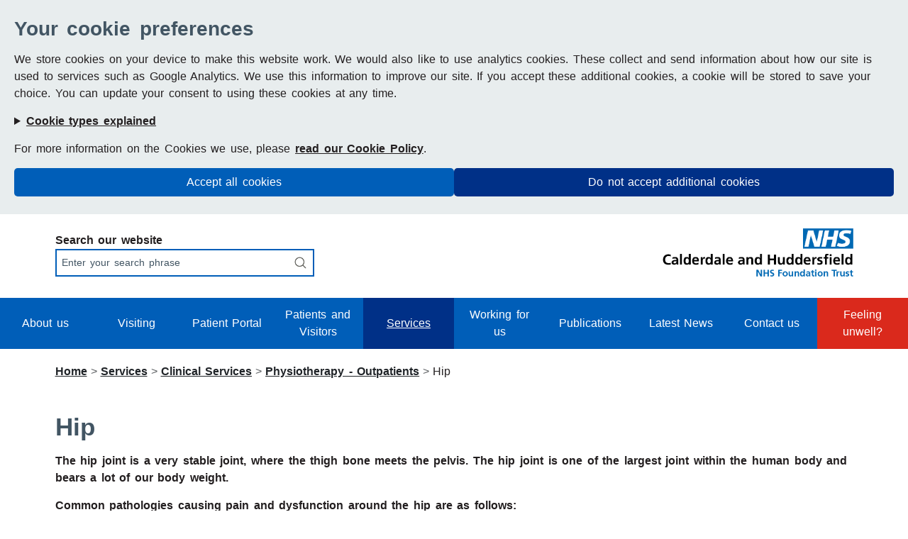

--- FILE ---
content_type: text/html; charset=utf-8
request_url: https://www.cht.nhs.uk/services/clinical-services/physiotherapy-outpatients/hip
body_size: 6937
content:
<!DOCTYPE html>
<html lang="en">
<head>

<meta charset="utf-8">
<!-- 
	Programmed by The Health Informatics Service Webteam

	This website is powered by TYPO3 - inspiring people to share!
	TYPO3 is a free open source Content Management Framework initially created by Kasper Skaarhoj and licensed under GNU/GPL.
	TYPO3 is copyright 1998-2026 of Kasper Skaarhoj. Extensions are copyright of their respective owners.
	Information and contribution at https://typo3.org/
-->



<title>Hip - CHFT</title>
<meta http-equiv="x-ua-compatible" content="IE=edge" />
<meta name="generator" content="TYPO3 CMS" />
<meta name="author" content="Calderdale and Huddersfield NHS Foundation Trust" />
<meta name="description" content="We employ around 6,000 staff who deliver compassionate care from our two main hospitals, Calderdale Royal Hospital and Huddersfield Royal Infirmary as well as in community sites, health centres and in patients’ homes." />
<meta name="keywords" content="Healthcare, NHS, Compassionate Care, Patient Care, Hospital, Community" />
<meta name="viewport" content="width=device-width, initial-scale=1.0" />
<meta http-equiv="content-security-policy" content="upgrade-insecure-requests" />
<meta property="og:url" content="https://cht.nhs.uk/home" />
<meta property="og:type" content="website" />
<meta property="og:title" content="Calderdale and Huddersfield NHS Foundation Trust" />
<meta property="og:description" content="We employ around 6,000 staff who deliver compassionate care from our two main hospitals, Calderdale Royal Hospital and Huddersfield Royal Infirmary as well as in community sites, health centres and in patients’ homes." />
<meta property="og:image" content="https://cht.nhs.uk/typo3conf/ext/chftwebsite_sitepackage/Resources/Public/Images/Logos/CHFT-OG-Image.jpg" />
<meta name="twitter:card" content="summary" />
<meta name="twitter:title" content="Calderdale and Huddersfield NHS Foundation Trust" />
<meta name="twitter:description" content="We employ around 6,000 staff who deliver compassionate care from our two main hospitals, Calderdale Royal Hospital and Huddersfield Royal Infirmary as well as in community sites, health centres and in patients’ homes." />
<meta name="twitter:image" content="https://cht.nhs.uk/typo3conf/ext/chftwebsite_sitepackage/Resources/Public/Images/Logos/CHFT-OG-Image.jpg" />
<meta name="language" content="en" />
<meta name="apple-mobile-web-app-capable" content="no" />
<meta name="twitter:domain" content="cht.nhs.uk" />
<meta name="twitter:url" content="https://cht.nhs.uk/home" />

<link rel="stylesheet" href="https://cdn.jsdelivr.net/npm/bootstrap@5.3.8/dist/css/bootstrap.min.css" media="all">

<link rel="stylesheet" href="/typo3conf/ext/cookies/Resources/Public/Css/main.css?1716554875" media="all">
<link rel="stylesheet" href="/typo3conf/ext/chftwebsite_sitepackage/Resources/Public/Css/base.css?1765988187" media="all">
<link rel="stylesheet" href="/typo3conf/ext/chftwebsite_sitepackage/Resources/Public/Css/extensions.css?1765988189" media="all">







        <link rel="icon" type="image/x-icon" href="/typo3conf/ext/chftwebsite_sitepackage/Resources/Public/Images/favicon.ico" />
<link rel="canonical" href="http://www.cht.nhs.uk/services/clinical-services/physiotherapy-outpatients/hip"/>

</head>
<body>
<a class="skip-link" href="#skippedTo-mainContent" title="Links to: Main content">Skip to main content</a>



    <section id="tx_cookies" aria-label="Cookie Information">
        
        <div id="tx_cookies_inner" class="collapse-by-show collapse-by-close collapse show">
            <button
                    id="tx_cookies_close"
                    type="button"
                    title="Close"
                    data-toggle="collapse"
                    data-bs-toggle="collapse"
                    data-target=".collapse-by-close"
                    data-bs-target=".collapse-by-close"
                    aria-expanded="false"
                    aria-controls="tx_cookies_inner">
                Close
            </button>

            <h2>Your cookie preferences</h2>
            <p id="tx_cookies_hint">
                We store cookies on your device to make this website work. We would also like to use analytics cookies. These collect and send information about how our site is used to services such as Google Analytics. We use this information to improve our site. If you accept these additional cookies, a cookie will be stored to save your choice. You can update your consent to using these cookies at any time.
            </p>

            
                <details id="tx_cookies_types">
                    <summary>Cookie types explained</summary>
                    <ul>
                        
                            <li>
                                <strong>Essential:</strong> Essential cookies enable basic functionality and are necessary for the website to work properly.
                            </li>
                        
                            <li>
                                <strong>Analytics:</strong> Analytic cookies collect information anonymously. This information helps us to understand how our visitors use our website.
                            </li>
                        
                    </ul>
                </details>
            

            
                <div id="tx_cookies_link">
                    <p>For more information on the Cookies we use, please <a href="/resources/cookie-policy">read our Cookie Policy</a>.</p>
                </div>
            

            <div class="cookie-controls">
                <form data-expire="365" method="post" id="tx_cookies_accept" action="/resources/cookie-policy/cookie-process?tx_cookies_pi1%5Baction%5D=submit&amp;cHash=2a07f26bb489ad589377fa040703361b">
<div>
<input type="hidden" name="tx_cookies_pi1[__referrer][@extension]" value="Cookies" />
<input type="hidden" name="tx_cookies_pi1[__referrer][@controller]" value="Main" />
<input type="hidden" name="tx_cookies_pi1[__referrer][@action]" value="cookie" />
<input type="hidden" name="tx_cookies_pi1[__referrer][arguments]" value="YTowOnt942d8f06681e1c518a9aeb80ac2ff1ab1911cafb7" />
<input type="hidden" name="tx_cookies_pi1[__referrer][@request]" value="{&quot;@extension&quot;:&quot;Cookies&quot;,&quot;@controller&quot;:&quot;Main&quot;,&quot;@action&quot;:&quot;cookie&quot;}fb7b07f76730630323ce991a3865680963e20a3d" />
<input type="hidden" name="tx_cookies_pi1[__trustedProperties]" value="{&quot;accept&quot;:1,&quot;submit&quot;:1}3a7ec0fcfbf3d471b304119e005e83c20bc8b706" />
</div>

                    <input type="hidden" name="tx_cookies_pi1[accept]" value="1" />
                    






                    <input class="btn-primary" type="submit" value="Accept all cookies" name="tx_cookies_pi1[submit]" />
                </form>
                
                    <form data-expire="365" method="post" id="tx_cookies_disable" action="/resources/cookie-policy/cookie-process?tx_cookies_pi1%5Baction%5D=submit&amp;cHash=2a07f26bb489ad589377fa040703361b">
<div>
<input type="hidden" name="tx_cookies_pi1[__referrer][@extension]" value="Cookies" />
<input type="hidden" name="tx_cookies_pi1[__referrer][@controller]" value="Main" />
<input type="hidden" name="tx_cookies_pi1[__referrer][@action]" value="cookie" />
<input type="hidden" name="tx_cookies_pi1[__referrer][arguments]" value="YTowOnt942d8f06681e1c518a9aeb80ac2ff1ab1911cafb7" />
<input type="hidden" name="tx_cookies_pi1[__referrer][@request]" value="{&quot;@extension&quot;:&quot;Cookies&quot;,&quot;@controller&quot;:&quot;Main&quot;,&quot;@action&quot;:&quot;cookie&quot;}fb7b07f76730630323ce991a3865680963e20a3d" />
<input type="hidden" name="tx_cookies_pi1[__trustedProperties]" value="{&quot;disable&quot;:1,&quot;submit&quot;:1}6f87512a6642d07c920e5f4c717ed5ed5949210e" />
</div>

                        






                        <input type="hidden" name="tx_cookies_pi1[disable]" value="1" />
                        <input class="btn-secondary" type="submit" value="Do not accept additional cookies" name="tx_cookies_pi1[submit]" />
                    </form>
                
            </div>
        </div>
        
    </section>



<header>

    <!-- Site Logo with Search -->
    <div class="siteLogoSearch">
    <div class="container">
        <div class="row">

            <!-- Site Search -->
            <div class="col-lg-4 col-md-5 col-sm-12 search">
                <div class="searchBox">
                    
    

            <div id="c25" class="frame frame-default frame-type-list frame-layout-0">
                
                
                    



                
                
                    



                
                

    
        <div class="tx-kesearch-pi1">
	

		<form method="get" id="form_kesearch_pi1" name="form_kesearch_pi1"  action="/search">
			
			

			<fieldset class="kesearch_searchbox">
				<legend class="visually-hidden">Search our website</legend>

				
				
				

				<div class="kesearchbox">
					<label for="ke_search_sword">Search our website</label>
					<input type="search" id="ke_search_sword" autocomplete="on" name="tx_kesearch_pi1[sword]" value="" placeholder="Enter your search phrase"  minlength="3" />
				</div>

				
					<input id="kesearchpagenumber" type="hidden" name="tx_kesearch_pi1[page]" value="1" />
				
				<input id="resetFilters" type="hidden" name="tx_kesearch_pi1[resetFilters]" value="0" />
				
				

				

				<span class="submitbutt"><input id='image' type='image' alt='Search the site' src='/typo3conf/ext/chftwebsite_sitepackage/Resources/Public/Images/Icons/search.png'></span>
			</fieldset>
		</form>

	
</div>

    


                
                    



                
                
                    



                
            </div>

        


                </div>
            </div>

            <!-- Site Logo -->
            <div class="offset-lg-5 col-lg-3 offset-md-3 col-md-4 offset-sm-6 col-sm-6 logo">
                <a href="/" title="Links to: Home page">
                    <img alt="Calderdale and Huddersfield NHS Foundation Trust Lozenge" src="/typo3conf/ext/chftwebsite_sitepackage/Resources/Public/Images/Logos/CHFT-Lozenge-Right.png" width="805" height="213" />
                </a>
            </div>

        </div>
    </div>
</div>

    <!-- Navigation -->
    <nav>
    <div class="container-fluid">
        <div class="row">
            <!-- Navigation Links -->
            <div class="col-12 navbar navbar-expand-lg navbar-light">
                <button class="navbar-toggler collapsed" type="button" data-bs-toggle="collapse" data-bs-target="#navbarNav" aria-controls="navbarNav" aria-expanded="false">Menu
                    <span class="open-icon">☰</span>
                    <span class="close-icon">✕</span>
                </button>

                <div class="collapse navbar-collapse" id="navbarNav">
                    <ul class="nav navbar-nav">
                        <!-- Menu with no dropdowns -->
                        
                            <li class="nav-item ">
                                <a class="nav-link" href="/about-us">
                                    About us
                                </a>
                            </li>
                        
                            <li class="nav-item ">
                                <a class="nav-link" href="https://www.cht.nhs.uk/patients-visitors/visiting-staying-in-touch-dropping-off-personal-items">
                                    Visiting
                                </a>
                            </li>
                        
                            <li class="nav-item ">
                                <a class="nav-link" href="https://www.cht.nhs.uk/patients-visitors/patient-portal">
                                    Patient Portal
                                </a>
                            </li>
                        
                            <li class="nav-item ">
                                <a class="nav-link" href="/patients-visitors">
                                    Patients and Visitors
                                </a>
                            </li>
                        
                            <li class="nav-item active">
                                <a class="nav-link" href="/services">
                                    Services
                                </a>
                            </li>
                        
                            <li class="nav-item ">
                                <a class="nav-link" href="/working-for-us">
                                    Working for us
                                </a>
                            </li>
                        
                            <li class="nav-item ">
                                <a class="nav-link" href="/publications">
                                    Publications
                                </a>
                            </li>
                        
                            <li class="nav-item ">
                                <a class="nav-link" href="/news-archive">
                                    Latest News
                                </a>
                            </li>
                        
                            <li class="nav-item ">
                                <a class="nav-link" href="/contact-us">
                                    Contact us
                                </a>
                            </li>
                        
                            <li class="nav-item ">
                                <a class="nav-link" href="/services/do-you-really-need-ae">
                                    Feeling unwell?
                                </a>
                            </li>
                        
                    </ul>
                </div>
            </div>

        </div>
    </div>
</nav>








    <!-- Banner / Breadcrumb -->
    
        <div class="container">
    <div class="row">
        <div class="col-12">

            <nav aria-label="Breadcrumbs">
                <ol class="breadcrumb">
                    
                        
                                <li class="breadcrumb-item">
                                    <a href="/home" title="Links to: Home">
                                    Home
                                    </a>
                                </li>
                            
                        </li>
                    
                        
                                <li class="breadcrumb-item">
                                    <a href="/services" title="Links to: Services">
                                    Services
                                    </a>
                                </li>
                            
                        </li>
                    
                        
                                <li class="breadcrumb-item">
                                    <a href="/services/clinical-services" title="Links to: Clinical Services">
                                    Clinical Services
                                    </a>
                                </li>
                            
                        </li>
                    
                        
                                <li class="breadcrumb-item">
                                    <a href="/services/clinical-services/physiotherapy-outpatients" title="Links to: Physiotherapy - Outpatients">
                                    Physiotherapy - Outpatients
                                    </a>
                                </li>
                            
                        </li>
                    
                        
                                <li class="breadcrumb-item">
                                    Hip
                                </li>
                            
                        </li>
                    
                </ol>
            </nav>

        </div>
    </div>
</div>

    

</header>



    <!-- Page content -->
    <main id="skippedTo-mainContent">
        <div class="container">
            <div class="row">
                <div class="col-12">

                    <h1>Hip</h1>
                    
    

            <div id="c9909" class="frame frame-default frame-type-text frame-layout-0">
                
                
                    



                
                
                    

    



                
                

    <p><strong>The hip joint is a very stable joint, where the thigh bone meets the pelvis. The hip joint is one of the largest joint within the human body and bears a lot of our body weight. </strong></p>
<p><strong>Common pathologies causing pain and dysfunction around the hip are as follows:</strong></p>
<p><strong>Hip Osteoarthritis:-</strong> Osteoarthritis is a natural aging process (like grey hair or wrinkles). The hip is the second most common joint to be affected by arthritis. It commonly causes pain in the groin, thigh and outer hip.</p>
<p><strong>Lateral hip pain:- </strong>Pain on the outer aspect of the hip is a common problem in any age group. It is usually caused by a combination of degeneration and weakness of the tendons and muscles that attach on to the outer hip.&nbsp;</p>
<p><strong>Tendinopathy</strong>:-Tendons attach muscles to bones. Tendons around the hip that sometimes become irritated are the proximal hamstring tendons (the muscles at the back of the thigh attaching into the sitting bone) or the adductor tendons (the muscles on the inner thigh attaching to the pubic bone at the front of the pelvis)</p>
<p><strong>Young</strong><strong> Hip</strong> is often caused by bony abnormalities that occur at birth or during early infant development. This can be known as hip dysplasia. Pain associated with hip impingement and labral pathology can also become a problem for young people with or without hip dysplasia.</p>
<p>Often hip pain responds well to simple advice and self- management. Follow the links below for further information on how to manage these common problems</p>


                
                    



                
                
                    



                
            </div>

        



  <div class="gridLayout">
    <!-- Header -->
    

    <!-- Columns -->
    <div class="row">
      <div class="col-lg-3 col-md-6 col-sm-12">
        
          <div class="blueButton">
    

            <div id="c9911" class="frame frame-custom-1 frame-type-header frame-layout-0">
                
                
                    



                
                
                    

    
        <div data-label="header">
            

    
            
                

    
            <h2 class="">
                <a href="/services/clinical-services/physiotherapy-outpatients/hip/hip-oa">Hip OA</a>
            </h2>
        



            
        



            



            



        </div>
    



                
                
                
                    



                
                
                    



                
            </div>

        

</div>
        
      </div>

      <div class="col-lg-3 col-md-6 col-sm-12">
        
          <div class="blueButton">
    

            <div id="c9912" class="frame frame-custom-1 frame-type-header frame-layout-0">
                
                
                    



                
                
                    

    
        <div data-label="header">
            

    
            
                

    
            <h2 class="">
                <a href="/services/clinical-services/physiotherapy-outpatients/hip/lateral-hip-pain">Lateral hip pain</a>
            </h2>
        



            
        



            



            



        </div>
    



                
                
                
                    



                
                
                    



                
            </div>

        

</div>
        
      </div>

      <div class="col-lg-3 col-md-6 col-sm-12">
        
          <div class="blueButton">
    

            <div id="c9913" class="frame frame-custom-1 frame-type-header frame-layout-0">
                
                
                    



                
                
                    

    
        <div data-label="header">
            

    
            
                

    
            <h2 class="">
                <a href="/services/clinical-services/physiotherapy-outpatients/hip/adductor-tendinopathy">Adductor Tendinopathy</a>
            </h2>
        



            
        



            



            



        </div>
    



                
                
                
                    



                
                
                    



                
            </div>

        

</div>
        
      </div>

      <div class="col-lg-3 col-md-6 col-sm-12">
        
          <div class="blueButton">
    

            <div id="c9914" class="frame frame-custom-1 frame-type-header frame-layout-0">
                
                
                    



                
                
                    

    
        <div data-label="header">
            

    
            
                

    
            <h2 class="">
                <a href="/services/clinical-services/physiotherapy-outpatients/hip/proximal-hamstring-tendinopathy">Hamstring Tendinopathy</a>
            </h2>
        



            
        



            



            



        </div>
    



                
                
                
                    



                
                
                    



                
            </div>

        

</div>
        
      </div>
    </div>
  </div>

  <div class="gridLayout">
    <!-- Header -->
    

    <!-- Columns -->
    <div class="row">
      <div class="col-lg-6 col-md-12">
        
          <div class="blueButton">
    

            <div id="c9915" class="frame frame-custom-1 frame-type-header frame-layout-0">
                
                
                    



                
                
                    

    
        <div data-label="header">
            

    
            
                

    
            <h2 class="">
                <a href="/services/clinical-services/physiotherapy-outpatients/hip/young-hip">Young Hip</a>
            </h2>
        



            
        



            



            



        </div>
    



                
                
                
                    



                
                
                    



                
            </div>

        

</div>
        
      </div>

      <div class="col-lg-6 col-md-12">
        
          <div class="blueButton">
    

            <div id="c9941" class="frame frame-custom-1 frame-type-header frame-layout-0">
                
                
                    



                
                
                    

    
        <div data-label="header">
            

    
            
                

    
            <h2 class="">
                <a href="/services/clinical-services/physiotherapy-outpatients/hip/hip-dysplasia">Hip Dysplasia</a>
            </h2>
        



            
        



            



            



        </div>
    



                
                
                
                    



                
                
                    



                
            </div>

        

</div>
        
      </div>
    </div>
  </div><div class="blueButton">
    

            <div id="c10697" class="frame frame-custom-1 frame-type-header frame-layout-0">
                
                
                    



                
                
                    

    
        <div data-label="header">
            

    
            
                

    
            <h2 class="">
                <a href="/services/clinical-services/physiotherapy-outpatients/healthy-lifestyle">Healthy Lifestyle</a>
            </h2>
        



            
        



            



            



        </div>
    



                
                
                
                    



                
                
                    



                
            </div>

        

</div>

                </div>
            </div>
        </div>
    </main>



<footer>

    <!-- Quicklinks and Accreditations -->
    <section id="quickLinks-Accreds">
    <div class="container">
        <div class="row">

            <!-- Quicklinks -->
            <div class="col-12">
                <div class="quicklinks">

    <a href="/services/non-clinical-services/appointments-health-records" title="Links to: Appointments and Health Records">
        <img alt="Heart with a heart beat line through it" src="/typo3conf/ext/chftwebsite_sitepackage/Resources/Public/Images/Icons/Quicklinks/records.png" width="56" height="47" />
        <p>Access your health records</p>
    </a>

    <a href="/patients-visitors/outpatient-appointments/outpatient-appointment-form" title="Links to: Outpatient Appointment Form">
        <img alt="Calender with a tick inside" src="/typo3conf/ext/chftwebsite_sitepackage/Resources/Public/Images/Icons/Quicklinks/outpaitents.png" width="56" height="47" />
        <p>Cancel/rebook your outpaitent appointment</p>
    </a>

    <a href="/contact-us/feedback" title="Links to: Feedback Form">
        <img alt="Speech bubbles" src="/typo3conf/ext/chftwebsite_sitepackage/Resources/Public/Images/Icons/Quicklinks/views.png" width="56" height="47" />
        <p>Give us your view</p>
    </a>

    <a href="https://www.chftcharity.co.uk/" target="_blank" rel="noreferrer" title="Links to: Calderdale and Huddersfield NHS Charity">
        <img alt="Hands linked together" src="/typo3conf/ext/chftwebsite_sitepackage/Resources/Public/Images/Icons/Quicklinks/donation.png" width="56" height="47" />
        <p>Make a donation</p>
    </a>

    <a href="https://my.esr.nhs.uk/dashboard/web/esrweb" target="_blank" rel="noreferrer" title="Links to: Electronic Staff Record">
        <img alt="Outline of people, 1 in front and 2 behind" src="/typo3conf/ext/chftwebsite_sitepackage/Resources/Public/Images/Icons/Quicklinks/esr.png" width="56" height="47" />
        <p>My ESR</p>
    </a>

    <a href="https://ip.e-paycapita.com/AIP/itemSelectionPage.do?link=showItemSelectionPage&siteId=396&languageCode=EN&source=AIP" target="_blank" rel="noreferrer" title="Links to: CHFT's Online Payments">
        <img alt="2 cards" src="/typo3conf/ext/chftwebsite_sitepackage/Resources/Public/Images/Icons/Quicklinks/payments.png" width="56" height="47" />
        <p>Online payments</p>
    </a>

    <a href="/about-us/cqc" title="Links to: CHFT's CQC Rating">
        <img alt="Tick" src="/typo3conf/ext/chftwebsite_sitepackage/Resources/Public/Images/Icons/Quicklinks/cqc.png" width="56" height="47" />
        <p>Our CQC rating</p>
    </a>


</div>
            </div>

        </div>

        <div class="row">
            <!-- Accreditations -->
            <div class="col-lg-8 col-md-12">
                <div class="accreditations">

    <div class="row">

        <div class="col-2">
            <img alt="Armed Forces Covenant Logo: Employer Recognition Scheme - Silver Award" src="/typo3conf/ext/chftwebsite_sitepackage/Resources/Public/Images/Accreditations/ArmedForces-SilverLogo.png" width="614" height="1181" />
        </div>

        <div class="col-10">
            <img alt="Rated as Good by Care Quality Commission" src="/typo3conf/ext/chftwebsite_sitepackage/Resources/Public/Images/Accreditations/CHFT_CQC_rated_good.png" width="1458" height="1042" />
            <img alt="We're an inclusive Trust" src="/typo3conf/ext/chftwebsite_sitepackage/Resources/Public/Images/Accreditations/CHFT_LGBTQ.png" width="354" height="241" />
            <img alt="Veteran Aware Logo" src="/typo3conf/ext/chftwebsite_sitepackage/Resources/Public/Images/Accreditations/NHS_VA.png" width="455" height="163" />
            <img alt="Disability Confident Employer Logo" src="/typo3conf/ext/chftwebsite_sitepackage/Resources/Public/Images/Accreditations/Disability-Confident.png" width="210" height="92" />

            <img alt="Independently accredited menopause friendly employer" src="/typo3conf/ext/chftwebsite_sitepackage/Resources/Public/Images/Accreditations/Accredited-MF.png" width="800" height="200" />
        </div>

    </div>

</div>
            </div>

            <!-- Compassionate Care Logo -->
            <div class="offset-lg-1 col-lg-3 offset-md-6 col-md-6 align-right">
                <div class="compcare-logo">
                    <img alt="Compassionate Care" src="/typo3conf/ext/chftwebsite_sitepackage/Resources/Public/Images/Accreditations/Compassionate-Care.png" width="300" height="92" />
                </div>
            </div>
        </div>
    </div>
</section>

    <!-- Contact Details -->
    <section id="contactDetails">
    <div class="container">
        <div class="row">

            <div class="col-lg-3 col-md-4 col-sm-12">
                <p><strong>Huddersfield Royal Infirmary</strong></p>
                <p>
                    Trust Headquarters <br/>
                    Acre Street <br/>
                    Lindley <br/>
                    Huddersfield <br/>
                    West Yorkshire <br/>
                    HD3 3EA
                </p>
                <p>Main Switchboard: <a href="tel:01484342000">01484 342000</a></p>
            </div>

            <div class="col-lg-3 col-md-4 col-sm-12">
                <p><strong>Calderdale Royal Hospital</strong></p>
                <p>
                    Salterhebble <br/>
                    Halifax <br/>
                    HX3 0PW <br/>
                </p>
                <p>Main switchboard: <a href="tel:01422357171">01422 357171</a></p>
            </div>

            <div class="col-lg-3 col-md-4 col-sm-12">
                <p><strong>Acre Mills</strong></p>
                <p>
                    Acre Street <br/>
                    Lindley <br/>
                    Huddersfield <br/>
                    HD3 3EA
                </p>
                <p>
                    Outpatient Appointment Queries: <a href="tel:01484355370">01484 355370</a> <br/>
                    HRI Switchboard: <a href="tel:01484342000">01484 342000</a>
                </p>
            </div>

            <div class="col-md-3 col-sm-12 align-right">
                <p><strong>Connect with us</strong></p>
                <div class="social-icons">
                    <a href="https://www.facebook.com/pg/chftnhs/posts/" target="_blank" rel="noreferrer" title="Links to: CHFT's Facebook Page"> <img alt="Facebook Logo" src="/typo3conf/ext/chftwebsite_sitepackage/Resources/Public/Images/Icons/facebook.png" width="42" height="39" /></a>

                    <a href="https://www.instagram.com/chftnhs/?hl=en" target="_blank" rel="noreferrer" title="Links to: CHFT's Instagram Profile"> <img alt="Instagram Logo" src="/typo3conf/ext/chftwebsite_sitepackage/Resources/Public/Images/Icons/instagram.png" width="42" height="39" /></a>
                </div>
            </div>

        </div>
    </div>
</section>

    <!-- Policies and Copyright -->
    <section id="copyrightInfo">
    <div class="container">
        <div class="row">

            <div class="col-lg-6 col-md-12">
                <p>Created by <a href="https://www.this.nhs.uk/" target="_blank" rel="noreferrer" title="Links to: The Health Informatics Service website">The Health Informatics Service: Web Development team</a></p>
                <p>Managed by <a href="/contact-us/feedback/" rel="noreferrer" title="Links to: CHFT's Feedback Form">CHFT Communications Team</a></p>
            </div>

            <div class="col-lg-6 col-md-12 align-right">
                <div class="site-polices">
                    <a href="/patients-visitors/privacy-notice" title="Links to: Privacy Notice">Privacy Notice</a>
                    <a href="/cookie-policy" title="Links to: Cookie Policy">Cookie Policy</a>
                    <a href="/accessibility" title="Links to: Accessibility">Accessibility</a>
                    <a href="/disclaimer" title="Links to: Disclaimer">Disclaimer</a>
                    <a href="/sitemap" title="Links to: Sitemap">Sitemap</a>
                </div>

                <div class="copyright">
                    <p>&copy; Copyright CHFT, 2026</p>
                </div>
            </div>

        </div>
    </div>
</section>

</footer><script id="powermail_conditions_container" data-condition-uri="http://www.cht.nhs.uk/services/clinical-services/physiotherapy-outpatients/hip?type=3132"></script>




<script src="https://code.jquery.com/jquery-3.7.1.min.js" integrity="sha256-/JqT3SQfawRcv/BIHPThkBvs0OEvtFFmqPF/lYI/Cxo=" crossorigin="anonymous"></script>
<script src="/typo3conf/ext/cookies/Resources/Public/Js/main.js?1716554875"></script>
<script src="/typo3conf/ext/powermail/Resources/Public/JavaScript/Powermail/Form.min.js?1729254652" defer="defer"></script>
<script src="/typo3conf/ext/powermail_cond/Resources/Public/JavaScript/PowermailCondition.min.js?1679584121" defer="defer"></script>
<script src="https://cdn.jsdelivr.net/npm/bootstrap@5.3.8/dist/js/bootstrap.bundle.min.js" integrity="sha384-FKyoEForCGlyvwx9Hj09JcYn3nv7wiPVlz7YYwJrWVcXK/BmnVDxM+D2scQbITxI" crossorigin="anonymous"></script>
<script src="https://cdnjs.cloudflare.com/ajax/libs/maphilight/1.4.0/jquery.maphilight.min.js"></script>
<script src="https://cdnjs.cloudflare.com/ajax/libs/image-map-resizer/1.0.10/js/imageMapResizer.min.js"></script>
<script src="/typo3conf/ext/chftwebsite_sitepackage/Resources/Public/JavaScript/base.js?1765988187" type="text/javascript"></script>
<script src="/typo3conf/ext/chftwebsite_sitepackage/Resources/Public/JavaScript/extensions.js?1765988187" type="text/javascript"></script>




</body>
</html>

--- FILE ---
content_type: text/css; charset=utf-8
request_url: https://www.cht.nhs.uk/typo3conf/ext/chftwebsite_sitepackage/Resources/Public/Css/base.css?1765988187
body_size: 5561
content:
/*-----------------------------------------*/
/*--- 1. Reset                      -------*/
/*--- 2. Structure                  -------*/
/*--- 3. Global Styles              -------*/
/*--- 4. Header                     -------*/
/*--- 5. Navigation                 -------*/
/*--- 6. Home Page Banner           -------*/
/*--- 7. Breadcrumb                 -------*/
/*--- 8. Content                    -------*/
/*--- 9. Footer                     -------*/
/*-----------------------------------------*/

/*--- 1. Reset                      -------*/
html, body, div, span, applet, object, iframe,
h1, h2, h3, h4, h5, h6, p, blockquote, pre,
a, abbr, acronym, address, big, cite, code,
del, dfn, em, img, ins, kbd, q, s, samp,
small, strike, strong, sub, sup, tt, var,
b, u, i, center,
dl, dt, dd, ol, ul, li,
fieldset, form, label, legend,
table, caption, tbody, tfoot, thead, tr, th, td,
article, aside, canvas, details, embed,
figure, figcaption, footer, header, hgroup,
menu, nav, output, ruby, section, summary,
time, mark, audio, video {
    margin: 0;
    padding: 0;
    border: 0;
    font-size: 100%;
    vertical-align: baseline;
    outline:0;
    background:transparent;
}
/* HTML5 display-role reset for older browsers */
article, aside, details, figcaption, figure,
footer, header, hgroup, menu, nav, section {
    display: block;
}
body {
    line-height: 1.5;
}
ol, ul {
    list-style: none;
}
blockquote, q {
    quotes: none;
}
blockquote:before, blockquote:after,
q:before, q:after {
    content: '';
    content: none;
}
table {
    border-collapse: collapse;
    border-spacing: 0;
}
a {
    margin:0;
    padding:0;
    font-size:100%;
    vertical-align:baseline;
    background:transparent;
}
/* change colours to suit your needs */
ins {
    background-color:#FFB81C;
    color:#231f20;
    text-decoration:none;
}
/* change colours to suit your needs */
mark {
    background-color:#FFB81C;
    color:#231f20;
    font-style:italic;
    font-weight:bold;
}
del {
    text-decoration: line-through;
}
abbr[title], dfn[title] {
    border-bottom:1px dotted;
    cursor:help;
}
/* change border colour to suit your needs */
hr {
    display:block;
    height:1px;
    border:0;
    border-top:1px solid #425563;
    margin:1em 0;
    padding:0;
}
input, select {
    vertical-align: middle;
}
input, select, textarea {
    width: 100%;
}
input[type=checkbox], input[type=radio] {
    width: auto;
}

/*------------------- 2. Structure --------------------------------------------*/
@import url("https://assets.nhs.uk/fonts/nhsuk-fonts-1.3.0.css");

html {
    position: relative;
    min-height: 100%;
    font-size: 62.5%;
    scroll-behavior: smooth;
    overflow-x: hidden;
}
body {
    font-family: "Frutiger W01", Arial, sans-serif !important;
    background-color: #fff;
    color: #231f20;
    font-size: 1.6rem;
    letter-spacing: 0rem;
    line-height: calc(1.6rem * 1.5);
    word-spacing: calc(1.6rem * 0.16);
    -webkit-font-smoothing: antialiased;
    overflow-x: hidden;
}
[class*="col-"] {
    display: inline-block;
    vertical-align: middle;
}
main {
    margin: 20px auto;
}
.alert-primary {
    background-color: #005EB8;
    color: #fff!important;
    border: 0;
    padding: 10px;
}
.alert-primary form label {
    margin-bottom: 0;
}
details {
    margin-bottom: 1.5rem;
}
details summary {
    color: #231f20;
    font-size: 1.6rem;
    line-height: calc(1.6rem * 1.5);
    word-spacing: calc(1.6rem * 0.16);
    font-weight: bold;
    text-decoration: underline;
}
details summary:hover {
    text-decoration: none;
}
details summary:focus {
    background: #FFB81C!important;
    color: #231F20!important;
    box-shadow: none!important;
    text-decoration: none;
}
/*------------------- 3. Global Styles-----------------------------------------*/
.skip-link {
    left: -9999px;
    padding: 8px;
    position: absolute;
}
.skip-link:active,
.skip-link:focus {
    left: 16px;
    top: 16px;
    z-index: 9999;
    background-color:#fff;
    border-radius: 5px;
}
strong, b {
    font-weight: bold;
}

/* Typography */
h1, h2, h3, h4, h5, h6 {
    color: #425563;
}
h1 {
    font-size: 3.5rem;
    line-height: calc(3.5rem * 1.5);
    word-spacing: calc(3.5rem * 0.16);
    font-weight: bold;
    margin-bottom: 10px;
}
h2 {
    font-size: 2.8rem;
    line-height: calc(2.8rem * 1.5);
    word-spacing: calc(2.8rem * 0.16);
    font-weight: bold;
    margin: 10px 0px 0px 0px;
}
h3{
    font-size: 2.4rem;
    line-height: calc(2.4rem * 1.5);
    word-spacing: calc(2.4rem * 0.16);
    font-weight: bold;
    margin: 10px 0px 0px 0px;
}
h4{
    font-size: 2.2rem;
    line-height: calc(2.2rem * 1.5);
    word-spacing: calc(2.2rem * 0.16);
    margin: 10px 0px 0px 0px;
}
h5{
    font-size: 2rem;
    line-height: calc(2rem * 1.5);
    word-spacing: calc(2rem * 0.16);
    margin: 10px 0px 0px 0px;
}
h6{
    font-size: 1.8rem;
    line-height: calc(1.8rem * 1.5);
    word-spacing: calc(1.8rem * 0.16);
    margin: 10px 0px 0px 0px;
}
p, ul, ol {
    margin-bottom: 1.5rem;
}

/*  Links */
a {
    text-decoration: underline;
    color: inherit;
    font-weight: bold;
    font-size: 1.6rem;
    line-height: calc(1.6rem * 1.5);
    word-spacing: calc(1.6rem * 0.16);
}
a:hover {
    text-decoration: none;
    color: inherit;
}
a:focus {
    background: #FFB81C !important;
    color: #231f20 !important
}
a:has(img) {
    display: inline-flex;
}
a:has(img):focus {
    background: transparent !important;
}
a:hover img, a:focus img {
    outline: 3px solid #ffb81C;
}
main a {
    color: #425563;
    text-decoration: underline;
}
main a:hover {
    text-decoration: none;
}

/* Grid Layouts */
.gridLayout [class*="col-"]:empty {
    display: none !important;
}

/* Blockquotes */
blockquote {
    padding: 10px 20px;
    margin: 0 0 20px;
    border-left: 5px solid #0d2240;
}
blockquote p {
    font-size: 1.6rem;
    line-height: calc(1.6rem * 1.5);
    word-spacing: calc(1.6rem * 0.16);
    font-weight: 300;
    line-height: 1.25;
    margin-bottom: 0;
}

/*  Lists  */
ul, ol{
    margin-left: 30px;
}
ul{
    list-style: circle;
    list-style-position: outside;
}
ol{
    list-style: decimal;
    list-style-position: inside;
}

/*  Tables  */
table {
    display: table;
    width: 100%;
    border-spacing: 0;
    vertical-align: top;
    overflow-x: auto;
    overflow-y: auto;
    -webkit-overflow-scrolling: touch;
    margin-bottom: 1.5rem;
}
table thead {
    vertical-align: bottom;
    border-top: 1px solid #E8EDEE;
    border-bottom: 2px solid #E8EDEE;
}
table thead th {
    font-weight: bold;
    border-top: 0px;
}
table td, table th {
    padding: 0.75rem;
    border: 1px solid #E8EDEE;
}
.table caption {
    font-size: 16px;
    line-height: calc(1.6rem * 1.5);
    word-spacing: calc(1.6rem * 0.16);
    color: #425563;
}
/* - Table Media Queries - */
@media screen and (max-width: 576px) {
    table {
        display: block;
    }
}

/* Alignment */
.align-center, .alignCenter, .ce-headline-center {
    text-align:center;
}
.align-left, .alignLeft, .ce-headline-left {
    text-align:left;
}
.align-right, .alignRight, .ce-headline-right {
    text-align:right;
}

/* Buttons */
button, .blueButton a {
    position: relative;
    display: inline-block;
    width: 100%;
    cursor: pointer;
    padding: 12px;
    border: 0px;
    border-radius: 5px;
    text-align: center;
    text-decoration: none;
    background-color: #005EB8;
    color: #fff;
    font-size: 1.6rem;
    line-height: calc(1.6rem * 1.5);
    word-spacing: calc(1.6rem * 0.16);
    font-weight: normal;
    margin-bottom: 1.5rem;
}
button:hover,
.blueButton a:hover {
    background-color: #003087;
    box-shadow: none;
    text-decoration: underline;
}
button:focus,
.blueButton a:focus {
    background-color: #ffb81C;
    color: #231f20;
    box-shadow: none!important;
    outline: none;
}

/* Forms */
form {
    font-size: 1.6rem;
    line-height: calc(1.6rem * 1.5);
    word-spacing: calc(1.6rem * 0.16);
}
form label {
    width: 100%;
    margin-bottom: 10px;
    cursor: text;
    font-weight: bold;
}
form select, form input, form textarea {
    width: 100%;
    margin-bottom: 5px;
    padding: 5px;
    background-color: #fff;
    border: 1px solid #425563;
}
form input::placeholder {
    color: #425563;
}
form [type=submit] {
    display: inline-block;
    width: 100%;
    background-color: #005EB8;
    color: #fff;
    border: none;
    padding: 12px;
}
form [type=submit]:hover {
    background-color: #003087;
    text-decoration: underline;
}
form [type=submit]:focus {
    background-color: #ffb81C;
    color: #231f20;
    box-shadow: none!important;
    outline: none;
}
form [type=search]::-webkit-search-decoration,
form [type=search]::-webkit-search-cancel-button,
form [type=search]::-webkit-search-results-button,
form [type=search]::-webkit-search-results-decoration {
    appearance: none;
}
form input:focus, form textarea:focus {
    box-shadow: 0 0 0 3px #ffb81C;
    outline: none;
}

/* Media */
/* - Images - */
img {
    max-width: 100%;
    height: auto;
}
figcaption {
    color: #425563;
    font-size: 1.4rem;
    line-height: calc(1.4rem * 1.5);
    word-spacing: calc(1.4rem * 0.16);
    margin-bottom: 1.5rem;
}

/* - TYPO3 Text Media and Text Picture Override - */
.ce-textpic, .ce-image {
    display: flex;
    flex-wrap: wrap;
}
.ce-textpic .ce-bodytext {
    width: 100%;
}
.ce-textpic .ce-gallery, .ce-image .ce-gallery {
    order: 1;
    width: 100%;
    margin-bottom: 1.5rem;
}
.ce-textpic .ce-gallery figure, .ce-image .ce-gallery figure {
    display: flex;
    flex-direction: column;
    margin: 0;
}
.ce-textpic.ce-left .ce-gallery figure, .ce-image.ce-left .ce-gallery figure{
    align-items: flex-start;
}
.ce-textpic.ce-right .ce-gallery figure, .ce-image.ce-right .ce-gallery figure {
    align-items: flex-end;
}
.ce-textpic.ce-right .ce-gallery figure, .ce-image.ce-right .ce-gallery figure figcaption {
    text-align: right;
}
.ce-textpic.ce-center .ce-gallery figure, .ce-image.ce-center .ce-gallery figure {
    align-items: center;
}
.ce-textpic.ce-center .ce-gallery figure, .ce-image.ce-center .ce-gallery figure figcaption {
    text-align: center;
}
.ce-above .ce-gallery {
    order: 0;
}
.ce-textpic .ce-gallery[data-ce-columns]:not([data-ce-columns="1"]) .ce-column,
.ce-image .ce-gallery[data-ce-columns]:not([data-ce-columns="1"]) .ce-column {
    display: inline-block;
}

/* - TYPO3 Text Media and Text Picture Override Media Queries - */
@media (min-width: 768px) {
    .frame-type-textpic:has(.ce-right) > .ce-textpic, .frame-type-textpic:has(.ce-left) > .ce-textpic,
    .frame-type-textmedia:has(.ce-right) > .ce-textpic, .frame-type-textmedia:has(.ce-left) > .ce-textpic {
        align-items: center;
    }
    .ce-textpic.ce-left:has(.ce-gallery) > .ce-gallery, .ce-textpic.ce-right:has(.ce-gallery) > .ce-gallery {
        width: 20%;
    }
    .ce-textpic.ce-left:has(.ce-gallery) > .ce-bodytext, .ce-textpic.ce-right:has(.ce-gallery) > .ce-bodytext {
        width: 80%;
    }
    .ce-textpic.ce-right:has(.ce-gallery) > .ce-bodytext {
        padding-right: 20px;
    }
    .ce-textpic.ce-left:has(.ce-gallery) > .ce-gallery {
        order: 0;
        padding-right: 20px;
    }
    .ce-left.ce-above .ce-gallery, .ce-right.ce-above .ce-gallery, .ce-center.ce-above .ce-gallery,
    .ce-left.ce-below .ce-gallery, .ce-right.ce-below .ce-gallery, .ce-center.ce-below .ce-gallery,
    .ce-left.ce-above .ce-bodytext, .ce-right.ce-above .ce-bodytext, .ce-center.ce-above .ce-bodytext,
    .ce-left.ce-below .ce-bodytext, .ce-right .ce-below .ce-bodytext, .ce-center.ce-below .ce-bodytext {
        display: flex !important;
        flex-direction: column;
        width: 100% !important;
        padding-right: 0px !important;
    }
}
@media (max-width: 576px) {
    .ce-textpic.ce-right .ce-gallery figure,
    .ce-textpic.ce-center .ce-gallery figure {
        align-items: flex-start;
    }
}

/* - YouTube Video - */
.video .video-embed {
    width: 100%;
}

.video .video-embed iframe {
    height: 468px;
    border: 0;
    outline: none;
}

/* iFrames */
iframe {
    width: 100%;
}

/*------------------- 4. Header -----------------------------------*/
header .siteLogoSearch {
    padding: 20px;
}
header .siteLogoSearch .logo, header .siteLogoSearch .search {
    display: flex;
    flex-direction: column;
    flex-wrap: wrap;
    justify-content: center;
}
header .siteLogoSearch .logo img {
    width: auto;
}

/* Header Media Queries */
@media screen and (max-width: 767px) {
    header .siteLogoSearch .search {
        order: 2;
    }
    header .siteLogoSearch .logo {
        margin-bottom: 20px;
    }
    header .siteLogoSearch .logo a {
        justify-content: center;
    }
}

/*--- 5. Navigation                 -------*/
nav {
    background-color: #005EB8;
}
nav .navbar {
    padding-top: 0px;
    padding-bottom: 0px;
}
nav .navbar-nav {
    margin: 0;
    width: 100%;
    justify-content: space-between;
}
nav .navbar li.nav-item:last-child {
    background-color: #DA291C;
}
nav .navbar li.nav-item a {
    color: #fff;
    padding: 12px !important;
    cursor: pointer;
}
nav .navbar li.nav-item a:hover {
    background-color: #003087;
    box-shadow: none;
    text-decoration: underline;
}
nav .navbar li.nav-item.active > a, nav.navbar li.nav-item:active > a {
    background-color: #003087;
    color: #fff;
    text-decoration: underline;
}
nav .navbar li.nav-item a:focus-visible {
    box-shadow: none;
}

/* Toggle Button */
nav .navbar-toggler {
    width: 100%;
    border-color: transparent !important;
    background-color: #005EB8;
    color: #fff;
    padding: 12px 20px;
    margin-bottom: 0;
    text-align: center;
    font-size: 1.6rem;
    line-height: calc(1.6rem * 1.5);
    word-spacing: calc(1.6rem * 0.16);
    outline: none;
    box-shadow: none;
    border-radius: 0px;
}
nav .navbar-toggler:focus {
    background-color: #ffb81C;
    color: #231f20;
    box-shadow: none !important;
    outline: 4px solid #ffb81C;
}
nav .navbar-toggler.collapsed .close-icon {
    display: none;
}
nav .navbar-toggler:not(.collapsed) .close-icon {
    display: inline;
}
nav .navbar-toggler:not(.collapsed) .open-icon {
    display: none;
}
nav .navbar-collapse li.nav-item {
    padding: 0;
    flex-grow: 1;
    flex-basis: 0;
    text-align: center;
}
nav .navbar-collapse li.nav-item a {
    display: flex;
    width: 100%;
    height: 100%;
    align-items: center;
    justify-content: center;
}

/* Navigation Media Queries */
@media screen and (max-width: 991px) {
    nav .navbar-nav {
        margin: 0;
        text-align: center;
    }
    nav .navbar-collapse .navbar-nav .nav-link {
        padding-right: 12px;
        padding-left: 12px;
    }
    nav .navbar .navbar-toggler:hover {
        text-decoration: underline;
    }
    nav .navbar .navbar-toggler[aria-expanded="true"] {
        background-color: #003087;
        color: #fff;
    }
    nav .navbar .dropdown-menu {
        display: block;
    }
    nav .navbar .dropdown-menu li:first-child {
        border-top: 0px;
    }
    nav .navbar .dropdown-menu .last-menu {
        border-left: 0px;
        margin-left: 0px;
    }
    nav .navbar .dropdown-menu .dropdown-toggle::after {
        display: none;
    }
    nav .navbar .navbar-nav .dropdown-menu {
        position: static;
        float: none;
    }
}

/*--- 6. Home Page Banner           -------*/
.homepageBanner {
    display: none;
}
.homepageBanner a {
    flex-direction: column;
    width: 100%;
    text-decoration: none;
}
.homepageBanner a:hover .ce-gallery figure img,
.homepageBanner a:focus .ce-gallery figure img {
    outline: 0;
}
.homepageBanner a:hover .frame:has(.banner-heading) {
    background-color: #0072CE;
    text-decoration: underline;
}
.homepageBanner a:focus .frame:has(.banner-heading) {
    background-color: #ffb81C;
    color: #231f20;
    box-shadow: none!important;
    outline: none;
}
.homepageBanner [class*="col-"] {
    display: flex;
    padding: 0 1px;
}
.homepageBanner .ce-gallery {
    margin-bottom: 0;
}
.homepageBanner .ce-gallery figure img {
    width: 100%;
}
.homepageBanner .frame:has(.banner-heading) {
    background-color: #003087;
    color: #fff;
    text-align: center;
    padding: 10px 15px;
    height: 100%;
}
.homepageBanner .banner-heading {
    display: block;
    font-size: 2rem;
    line-height: calc(2rem * 1.5);
    word-spacing: calc(2rem * 0.16);
    margin-bottom: 5px;
}
.homepageBanner p {
    font-size: 1.4rem;
    line-height: calc(1.4rem * 1.5);
    word-spacing: calc(1.4rem * 0.16);
    font-weight: normal;
    margin-bottom: 0;
}

/* Banner Media Queries */
@media screen and (max-width: 576px) {
    .homepageBanner [class*="col-"] {
        padding: 0 0 2px;
    }
}

/*--- 7. Breadcrumb                 -------*/
.breadcrumb {
    list-style: none;
    background-color: #fff;
    margin: 20px 0;
    font-size: 1.6rem;
    line-height: calc(1.6rem * 1.5);
    word-spacing: calc(1.6rem * 0.16);
}
.breadcrumb .breadcrumb-item a {
    color: #212529;
    text-decoration: underline;
    font-size: 1.6rem;
    line-height: calc(1.6rem * 1.5);
    word-spacing: calc(1.6rem * 0.16);
}
.breadcrumb .breadcrumb-item a:hover {
    text-decoration: none;
}
.breadcrumb .breadcrumb-item+.breadcrumb-item::before {
    content: var(--bs-breadcrumb-divider, ">");
}

/* - Removes duplicate Home link on specific pages - */
.newsPage .breadcrumb .breadcrumb-item:nth-child(2n) {
    display: none;
}

/*--- 8. Content                    -------*/
/* Image Maps */
.imageMap {
    margin: 0 auto 1.5rem;
}

/* Section Menu */
.section-menu {
    border-left: 1px solid #E8EDEE;
    padding-left: 10px;
}
.section-menu nav {
    background-color: transparent;
}
.section-menu ul {
    margin-left: 0px;
    list-style: none;
}
.section-menu li {
    width: 100%;
    margin-left: 0px;
}
.section-menu ul li.active a {
    background-color: #003087;
    text-decoration: underline;
}
.section-menu ul li a {
    position: relative;
    display: block;
    background-color: #0072CE;
    color: #fff;
    font-weight: normal;
    font-size: 1.6rem;
    line-height: calc(1.6rem * 1.5);
    word-spacing: calc(1.6rem * 0.16);
    text-decoration: none;
    padding: 10px;
    margin-bottom: 5px;
    border-radius: 5px;
}
.section-menu ul li a:hover {
    background-color: #003087;
    box-shadow: none;
    text-decoration: underline;
}
.section-menu ul li a:focus {
    background-color: #ffb81C;
    color: #231f20;
    box-shadow: none!important;
    outline: none;
}

/* - Additional Buttons -*/
/* -- Freedom to Speak Up -- */
.FTSU-btn a {
    position: relative;
    display: block;
    background-color: #78BE20;
    color: #212529;
    font-weight: normal;
    font-size: 1.6rem;
    line-height: calc(1.6rem * 1.5);
    word-spacing: calc(1.6rem * 0.16);
    text-decoration: none;
    padding: 10px;
    margin-bottom: 5px;
    border-radius: 5px;
}
.FTSU-btn a:hover {
    background-color: #006747;
    color: #fff;
    box-shadow: none;
    text-decoration: underline;
}
.FTSU-btn a:focus {
    background-color: #ffb81C;
    color: #231f20;
    box-shadow: none!important;
    outline: none;
}

/* Section Menu Media Queries */
@media screen and (max-width: 991px) {
    .section-menu {
        border-left: 0;
        padding-left: 0;
        border-top: 1px solid #E8EDEE;
        padding-top: 10px;
    }
}

/*--- Accordions -------*/
.accordion .accordion-item {
    border: 1px solid #E8EDEE;
    margin-bottom: 5px;
}
.accordion .accordion-item .accordion-button {
    margin-bottom: 0;
}
.accordion .accordion-item:first-of-type .accordion-button {
    border-top-left-radius: 0px;
    border-top-right-radius: 0px;
}
.accordion .accordion-item:last-of-type .accordion-button {
    border-bottom-left-radius: 0px;
    border-bottom-right-radius: 0px;
}
.accordion .accordion-item:last-of-type .accordion-button > .accordion-header .accordion-button.collapsed {
    border-bottom-right-radius: 0px!important;
    border-bottom-left-radius: 0px!important;
}

/* - Accordion Header - */
.accordion .accordion-item .accordion-header {
    border: 0;
    padding: 0;
    margin: 0px;
}
.accordion .accordion-item .accordion-header:before {
    display: none;
}
.accordion .accordion-item .accordion-header button {
    display: flex;
    justify-content: space-between;
    align-items: center;
    width: 100%;
    background-color: #0d2240;
    color: #fff;
    border-radius: 0px;
    border: 0px;
    padding: 10px;
    text-align: left;
    font-size: 1.6rem;
    line-height: calc(1.6rem * 1.5);
    word-spacing: calc(1.6rem * 0.16);
}
.accordion .accordion-item .accordion-header button:hover,
.accordion .accordion-item .accordion-header button:hover {
    background-color: #003087;
    box-shadow: none;
    text-decoration: underline;
}
.accordion .accordion-item .accordion-header button:focus, .accordion-button:not(.collapsed) {
    background: #fcc100!important;
    color: #231f20!important;
    box-shadow: none;
    border-color: transparent;
}
.accordion .accordion-item .accordion-header .accordion-button::after {
    content: none;
}
.accordion .accordion-item .accordion-header .accordion-button .accordion-record-header {
    margin-right: 40px;
}
.accordion .accordion-item .accordion-header .accordion-button .accordion-toggle-text {
    margin-left: auto;
}
.accordion .accordion-item .accordion-header .accordion-button .accordion-toggle-text:after {
    content: '\002B';
    margin-left: 10px;
}
.accordion .accordion-item .accordion-header .accordion-button:not(.collapsed) .accordion-toggle-text:after {
    content: '\2212';
}
.accordion-item:last-of-type>.accordion-header .accordion-button.collapsed {
    border-bottom-right-radius: 0;
    border-bottom-left-radius: 0;
}

/* - Accordion Body - */
.accordion .accordion-item .accordion-body {
    padding: 10px;
}
.accordion .accordion-item .accordion-body h2:first-child {
    display: none;
}
.accordion .accordion-item .accordion-body .accordion h2:first-child {
    display: block;
}
.accordion .accordion-item .accordion-body .accordion .accordion-body h2:first-child {
    display: none;
}

/* - Tabs - */
.tab-navigation {
    background-color: transparent;
}
.tab-navigation .nav-tabs {
    border-bottom: 2px solid #e8edee;
}
.tab-navigation .nav-tabs button {
    width: auto;
    background: transparent;
    color: #005EB8;
    font-size: 1.6rem;
    border: 2px solid transparent;
    padding: 10px 12px;
    border-radius: 0;
    text-decoration: underline;
    transition: none;
}
.tab-navigation .nav-tabs button:hover {
    background-color: #003087;
    color: #fff;
    text-decoration: none;
    border: 2px solid transparent;
}
.tab-navigation .nav-tabs button:focus {
    background-color: #ffb81C;
    color: #231f20;
    box-shadow: none !important;
    outline: none;
    border: 2px solid transparent;
}
.tab-navigation .nav-tabs button.active {
    border: 2px solid #e8edee !important;
    text-decoration: none;
}

/* Frames */
/* - Button Grid for Menus - */
.buttonMenu ul {
    display: flex;
    flex-direction: row;
    flex-wrap: wrap;
    list-style: none;
    margin-left: 0;
}
.buttonMenu ul li {
    display: flex;
    flex: 0 0 calc((100% / 6) - (8px * (6 - 1) / 6));
    margin-left: 0px;
    margin-right: 8px;
    margin-top: 5px;
    margin-bottom: 5px;
    text-decoration: none !important;
}
.buttonMenu ul li:nth-child(6n) {
    margin-right: 0px;
}
.buttonMenu ul li a {
    display: inline-flex;
    width: 100%;
    height: 100%;
    padding: 12px;
    text-align: center;
    text-decoration: none !important;
    align-items: center;
    background-color: #003087;
    color: #fff !important;
    font-weight: normal;
    font-size: 1.6rem;
    line-height: calc(1.6rem * 1.5);
    word-spacing: calc(1.6rem * 0.16);
}
.buttonMenu ul li a:hover {
    background: #0072CE;
    text-decoration: underline !important;
}
.buttonMenu ul li a:focus {
    background: #FFB81C !important;
    color: #231f20 !important;
}
.buttonMenu ul li a span {
    width: 100%;
}

/* -- Specific styling for Grid Containers -- */
.col-lg-8 .buttonMenu ul li {
    flex: 0 0 calc((100% / 3) - (8px * (3 - 1) / 3));
}
.col-lg-8 .buttonMenu ul li:nth-child(4n) {
    margin-right: 8px;
}
.col-lg-8 .buttonMenu ul li:nth-child(3n) {
    margin-right: 0px;
}
.col-lg-6 .buttonMenu ul li,
.col-lg-4 .buttonMenu ul li {
    flex: 0 0 calc((100% / 2) - (8px * (2 - 1) / 2));
}
.col-lg-6 .buttonMenu ul li:nth-child(2n),
.col-lg-4 .buttonMenu ul li:nth-child(2n) {
    margin-right: 0px;
}
.col-lg-3 .buttonMenu ul li {
    flex: 0 0 100%;
    margin-right: 0px;
}
.col-lg-3 .buttonMenu ul li:nth-child(4n) {
    margin-right: 0px;
}

/* - Button Menu Media Queries - */
@media screen and (max-width: 1200px) {
    .buttonMenu ul li {
        flex: 0 0 calc((100% / 4) - (8px * (4 - 1) / 4));
    }
    .buttonMenu ul li:nth-child(6n) {
        margin-right: 8px;
    }
    .buttonMenu ul li:nth-child(4n) {
        margin-right: 0px;
    }

    /* -- Specific styling for Grid Containers -- */
    .col-lg-4 .buttonMenu ul li {
        flex: 0 0 100%;
        margin-right: 0px;
    }
    .col-lg-4 .buttonMenu ul li:nth-child(4n) {
        margin-right: 0px;
    }
}
@media screen and (max-width: 991px) {
    .buttonMenu ul li {
        flex: 0 0 calc((100% / 3) - (8px * (3 - 1) / 3));
    }
    .buttonMenu ul li:nth-child(4n) {
        margin-right: 8px;
    }
    .buttonMenu ul li:nth-child(3n) {
        margin-right: 0px;
    }

    /* -- Specific styling for Grid Containers -- */
    .col-lg-8 .buttonMenu ul li,
    .col-lg-6 .buttonMenu ul li {
        flex: 0 0 calc((100% / 2) - (8px * (2 - 1) / 2));
    }
    .col-lg-8 .buttonMenu ul li:nth-child(3n),
    .col-lg-6 .buttonMenu ul li:nth-child(3n) {
        margin-right: 8px;
    }
    .col-lg-8 .buttonMenu ul li:nth-child(2n),
    .col-lg-6 .buttonMenu ul li:nth-child(2n) {
        margin-right: 0px;
    }
}
@media screen and (max-width: 767px) {
    .buttonMenu ul li {
        flex: 0 0 calc((100% / 2) - (8px * (2 - 1) / 2));
    }
    .buttonMenu ul li:nth-child(3n) {
        margin-right: 8px;
    }
    .buttonMenu ul li:nth-child(2n) {
        margin-right: 0px;
    }

    /* Specific styling for Grid Containers */
    .col-lg-8 .buttonMenu ul li,
    .col-lg-6 .buttonMenu ul li {
        flex: 0 0 100%;
        margin-right: 0px;
    }
}
@media screen and (max-width: 576px) {
    .buttonMenu ul li {
        flex: 0 0 100%;
        margin-right: 0px;
    }
}

/*--- 9. Footer                     -------*/
footer section {
    padding: 20px;
}
footer a {
    color: inherit;
    text-decoration: underline;
}
footer a:hover {
    color: #231f20;
    text-decoration: none;
}

/* Quicklinks and Accreditations */
/* - Quicklinks - */
footer #quickLinks-Accreds {
    background-color: #005EB8;
    color: #fff;
}
footer #quickLinks-Accreds .quicklinks {
    display: flex;
    margin-bottom: 2.5rem;
}
footer #quickLinks-Accreds .quicklinks a {
    display: flex;
    flex-direction: column;
    align-items: center;
    width: 100%;
    height: fit-content;
    padding: 10px;
    border-radius: 5px;
}
footer #quickLinks-Accreds .quicklinks a:hover {
    background-color: #003087;
    color: inherit;
}
footer #quickLinks-Accreds .quicklinks a:focus {
    background-color: #003087 !important;
    color: inherit !important;
    outline: 3px solid #ffb81C;
    text-decoration: none;
}
footer #quickLinks-Accreds .quicklinks a img {
    margin-bottom: 1.5rem;
}
footer #quickLinks-Accreds .quicklinks a:hover img, footer #quickLinks-Accreds .quicklinks a:focus img {
    outline: none;
}
footer #quickLinks-Accreds .quicklinks a p {
    color: #fff;
    text-align: center;
    margin-bottom: 0;
}

/* - Accreditations - */
footer #quickLinks-Accreds .accreditations {
    margin-bottom: 2.5rem;
}
footer #quickLinks-Accreds .accreditations [class*="col-"]  {
    display: flex;
    align-content: space-between;
}
footer #quickLinks-Accreds .accreditations [class*="col-"]:last-child  {
    flex-wrap: wrap;
    align-items: center;
}
footer #quickLinks-Accreds .accreditations [class*="col-"] img {
    display: inline-flex;
    margin-right: 20px;
    width: 0;
}
footer #quickLinks-Accreds .accreditations [class*="col-"]:first-child img {
    flex: 0 0 calc((100% / 1) - (20px * (1 - 1) / 1));
}
footer #quickLinks-Accreds .accreditations [class*="col-"]:last-child img  {
    flex: 0 0 calc((100% / 4) - (20px * (4 - 1) / 4));
}
footer #quickLinks-Accreds .accreditations [class*="col-"]:last-child img:nth-child(4n)  {
    margin-right: 0;
}
footer #quickLinks-Accreds .accreditations [class*="col-"]:last-child img:last-child  {
    flex: 0 0 calc((100% / 2) - (20px * (2 - 1) / 2));
    margin-right: 0;
}
footer #quickLinks-Accreds .align-right:has(.compcare-logo) {
    text-align: right !important;
}

/* Contact */
footer #contactDetails a{
    color: #425563;
}
footer #contactDetails .social-icons a img:hover,
footer #contactDetails .social-icons a:focus img {
    border-radius: 50px;
}

/* Copyright */
footer #copyrightInfo {
    background-color: #e8eced;
    color: #231f20;
}
footer #copyrightInfo a {
    color: #425563;
}
footer #copyrightInfo .site-polices a {
    margin: 5px;
}
footer #copyrightInfo .copyright p {
    margin-top: 1.5rem;
}

/* Footer Media Queries */
@media screen and (max-width: 991px) {
    footer .align-right {
        text-align: left;
    }

    /* Quicklinks and Accreditations */
    /* - Quicklinks - */
    footer #quickLinks-Accreds .quicklinks {
        flex-direction: row;
        flex-wrap: wrap;
    }
    footer #quickLinks-Accreds .quicklinks a {
        display: inline-flex;
        flex: 0 0 calc(100% / 4);
    }

    /* Copyright */
    footer #copyrightInfo .sitePolices a {
        display: block;
        margin: 10px 0;
    }
}

@media screen and (max-width: 767px) {
    /* Quicklinks and Accreditations */
    /* - Quicklinks - */
    footer #quickLinks-Accreds .quicklinks a {
        flex: 0 0 calc(100% / 2);
    }

    /* - Accreditations - */
    footer #quickLinks-Accreds .accreditations .col-2 {
        width: 33.33333333%;
    }
    footer #quickLinks-Accreds .accreditations .col-10 {
        width: 66.66666667%;
    }
    footer #quickLinks-Accreds .accreditations [class*="col"]:last-child img  {
        flex: 0 0 calc((100% / 2) - (20px * (2 - 1) / 2));
    }
    footer #quickLinks-Accreds .accreditations [class*="col"]:last-child img:nth-child(2n)  {
        margin-right: 0;
    }
    footer #quickLinks-Accreds .accreditations [class*="col-"]:last-child img:last-child  {
        flex: 0 0 calc((100% / 1) - (20px * (1 - 1) / 1));
    }
}

@media screen and (max-width: 576px) {
    /* Quicklinks and Accreditations */
    /* - Quicklinks - */
    footer #quickLinks-Accreds .quicklinks a {
        flex: 0 0 calc(100% / 1);
    }

    /* - Accreditations - */
    footer #quickLinks-Accreds .accreditations [class*="col"] {
        width: 50%;
        margin: 0 auto;
    }
    footer #quickLinks-Accreds .accreditations [class*="col-"]:last-child img {
        flex: 0 0 calc((100% / 1) - (20px * (1 - 1) / 1));
        margin-right: 0;
    }
    footer #quickLinks-Accreds .accreditations [class*="col-"] img {
        margin-bottom: 1.5rem;
    }
}

--- FILE ---
content_type: text/css; charset=utf-8
request_url: https://www.cht.nhs.uk/typo3conf/ext/chftwebsite_sitepackage/Resources/Public/Css/extensions.css?1765988189
body_size: 2929
content:
/*-----------------------------------------*/
/*--- 1. Cookies                    -------*/
/*--- 2. Search                     -------*/
/*--- 3. Powermail                   ------*/
/*--- 4. News                        ------*/
/*-----------------------------------------*/

/*--- 1. Cookies                     ------*/
/* Cookie Settings Button */
#tx_cookies .cookieSettings-btn {
    display: none;
}

/* Cookie Selection Box */
#tx_cookies #tx_cookies_inner {
    position: relative;
    top: 0;
    bottom: unset;
    z-index: unset;
    background-color: #E8EDEE;
    padding: 20px;
}
#tx_cookies #tx_cookies_inner .show {
    display: block;
}
#tx_cookies #tx_cookies_inner #tx_cookies_close {
    display: none;
}
#tx_cookies #tx_cookies_inner #tx_cookies_close::after {
    content: "";
    padding: 0;
}
#tx_cookies #tx_cookies_inner h2 {
    margin: 0px 0 10px;
}
#tx_cookies #tx_cookies_inner h2:before {
    content: none;
}
#tx_cookies #tx_cookies_inner a {
    color: inherit;
}
#tx_cookies #tx_cookies_inner .cookie-controls {
    display: flex;
    justify-content: space-between;
    gap: 10px;
}
#tx_cookies #tx_cookies_inner .cookie-controls form {
    width: 100%;
}
#tx_cookies #tx_cookies_inner .cookie-controls input {
    width: 100%;
}
#tx_cookies #tx_cookies_inner .btn-primary,
#tx_cookies #tx_cookies_inner .primary-btn,
#tx_cookies #tx_cookies_inner .btn-secondary {
    display: inline-block;
    padding: 8px 25px;
    outline: none;
    border: 0;
    border-radius: 5px;
    font-size: 1.6rem;
    line-height: calc(1.6rem * 1.5);
    word-spacing: calc(1.6rem * 0.16);
    text-decoration: none;
}
#tx_cookies #tx_cookies_inner .btn-primary,
#tx_cookies #tx_cookies_inner .primary-btn {
    background-color: #005EB8;
    color: #fff;
}
#tx_cookies #tx_cookies_inner .btn-secondary {
    background-color: #003087;
    color: #fff;
}
#tx_cookies #tx_cookies_inner .btn-primary:hover,
#tx_cookies #tx_cookies_inner .primary-btn:hover {
    background-color: #003087;
    text-decoration: underline;
}
#tx_cookies #tx_cookies_inner .btn-secondary:hover {
    background-color: #005EB8;
    text-decoration: underline;
}
#tx_cookies #tx_cookies_inner .btn-primary:focus,
#tx_cookies #tx_cookies_inner .primary-btn:focus,
#tx_cookies #tx_cookies_inner .btn-secondary:focus {
    background: #FFB81C!important;
    color: #231F20!important;
    box-shadow: none!important;
    text-decoration: underline;
}

/* Cookie Page Only */
.cookies-btn #tx_cookies #tx_cookies_showPermanent,
.cookies-btn #tx_cookies #tx_cookies_inner {
    position: static;
    transition: none;
}
.cookies-btn #tx_cookies #tx_cookies_inner #tx_cookies_close {
    display: block;
    width: auto;
}

/* Cookies Media Queries */
@media screen and (max-width: 576px) {
    #tx_cookies #tx_cookies_inner .show {
        display: inline-block;
    }
    #tx_cookies #tx_cookies_inner .cookie-controls {
        justify-content: flex-start;
        gap: 0;
        flex-direction: column;
    }
    #tx_cookies #tx_cookies_inner #tx_cookies_close {
        float: none;
        margin-left: 0;
    }
}

/*--- 2. Search                     ------*/
/* Search Box */
.searchBox .frame {
    width: 100%;
}
.searchBox .tx-kesearch-pi1 {
    font-family: inherit;
}
.searchBox .tx-kesearch-pi1 form {
    margin: 0;
}
.searchBox .tx-kesearch-pi1 form fieldset {
    background-color: transparent;
}
.searchBox .tx-kesearch-pi1 input[type="search"] {
    border: 2px solid #005eb8 !important;
    color: #231f20;
    margin-bottom: 5px!important;
    font-size: 1.4rem;
    line-height: calc(1.4rem * 1.5);
    word-spacing: calc(1.4rem * 0.16);
}
.searchBox .tx-kesearch-pi1 .kesearchbox {
    height: auto;
    margin: 0px;
}
.searchBox .tx-kesearch-pi1 .kesearchbox label {
    font-size: 1.6rem;
    line-height: calc(1.6rem * 1.5);
    word-spacing: calc(1.6rem * 0.16);
    margin-bottom: 0;
}
.searchBox .tx-kesearch-pi1 .kesearchbox #ke_search_sword {
    position: relative;
    width: 100%;
    padding: 7px;
}
.submitbutt {
    display: block;
    position: relative;
}
.submitbutt input {
    position: absolute;
    top: -42px;
    right: 2px;
    min-width: 35px!important;
    max-width: 35px!important;
    border: 0px!important;
    background-color: transparent!important;
    padding: 8px;
}
.submitbutt input:hover, .submitbutt input:focus {
    box-shadow: 0 0 0 3px #ffb81C;
}

/* Search Page */
.tx-kesearch-pi1 .result-teaser {
    color: #231f20 !important;
}
.tx-kesearch-pi1 #kesearch_num_results {
    margin-bottom: 10px;
    color: #231f20 !important;
}
.tx-kesearch-pi1 #kesearch_pagebrowser_bottom {
    text-align: left;
    border-top: 2px solid #005eb8;
    margin-top: 30px;
}
.tx-kesearch-pi1 #kesearch_pagebrowser_bottom .result_txt {
    color: #231f20;
    margin: 10px 0;
}
.tx-kesearch-pi1 #kesearch_pagebrowser_bottom .pages_total {
    border-top: none !important;
    color: #231f20;
}
.tx-kesearch-pi1 #kesearch_pagebrowser_top .pages_total, .tx-kesearch-pi1 #kesearch_pagebrowser_bottom .pages_total {
    color: #231f20;
}
.tx-kesearch-pi1 .kesearch_pagebrowser .pagination {
    margin-left: 0;
    flex-wrap: wrap;
}
.tx-kesearch-pi1 .kesearch_pagebrowser .pagination .page-item {
    display: inline-block !important;
    margin:  0 5px 5px;
}
.tx-kesearch-pi1 .kesearch_pagebrowser .pagination .page-item:empty {
    display: none !important;
}
.tx-kesearch-pi1 .kesearch_pagebrowser .pagination .page-item .page-link {
    color: #fff !important;
    padding: 5px 15px !important;
    background-color: #005eb8;
    border-color: transparent;
    border-radius: 0;
    font-weight: normal;
    font-size: 1.6rem;
    line-height: calc(1.6rem * 1.5);
    word-spacing: calc(1.6rem * 0.16);
}
.tx-kesearch-pi1 .kesearch_pagebrowser .pagination .page-item .page-link:hover {
    background-color: #003087;
    color: #fff !important;
    text-decoration: underline;
}
.tx-kesearch-pi1 .kesearch_pagebrowser .page-item.active .page-link, .tx-kesearch-pi1 .kesearch_pagebrowser .page-item.active .page-link:hover, .tx-kesearch-pi1 .kesearch_pagebrowser .pagination .page-item .page-link:focus {
    background: #FFB81C;
    color: #231F20 !important;
    box-shadow: none!important;
}
.tx-kesearch-pi1 .kesearch_pagebrowser .page-item.active .page-link, .tx-kesearch-pi1 .kesearch_pagebrowser .page-item.active .page-link:hover {
    text-decoration: none;
}
.tx-kesearch-pi1 #kesearch_results .result-number, .tx-kesearch-pi1 #kesearch_results .result-title, .tx-kesearch-pi1 #kesearch_results .result-number {
    font-size: 1.6rem!important;
    line-height: calc(1.6rem * 1.5);
    word-spacing: calc(1.6rem * 0.16);
}
.tx-kesearch-pi1 #kesearch_results .result-list-item {
    margin: 10px 0;
}
.tx-kesearch-pi1 #kesearch_results .result-list-item .hit {
    color: #005eb8 !important;
    font-weight: bold;
}

/*--- 3. Powermail                     ------*/
.tx-powermail {
    border: 1px solid #E8EDEE;
    padding: 10px;
}
.tx-powermail .powermail_fieldset {
    border: 0
}
.tx-powermail .powermail_fieldset:first-of-type {
    padding-top: 10px;
}
.tx-powermail .powermail_fieldset:last-of-type {
    padding-bottom: 10px;
}
.tx-powermail legend {
    display: block;
    width: 100%;
    border: 0;
    border-bottom: 1px solid #E8EDEE;
    margin-bottom: 1.5rem;
    font-size: 2.2rem;
    line-height: calc(2.2rem * 1.5);
    word-spacing: calc(2.2rem * 0.16);
}
.tx-powermail .powermail_fieldwrap {
    margin-bottom: 10px;
}
.tx-powermail label, .tx-powermail .powermail_fieldwrap p {
    font-weight: 600;
}
.tx-powermail .powermail_input, .tx-powermail .powermail_textarea, .tx-powermail .powermail_select, .tx-powermail .powermail_date {
    background-color: #fff;
    color: #231f20;
    width: 100%;
    padding: 5px;
    font-size: 1.6rem;
    line-height: calc(1.6rem * 1.5);
    word-spacing: calc(1.6rem * 0.16);
}
.tx-powermail .powermail_input:focus, .tx-powermail .powermail_textarea:focus, .tx-powermail .powermail_select:focus, .tx-powermail .powermail_date:focus, .tx-powermail .powermail_radio:focus, .tx-powermail .powermail_checkbox:focus {
    outline: 3px solid #FFB81C;
}
.tx-powermail .powermail_textarea {
    height: 120px !important;
}
.tx-powermail .radio, .tx-powermail .checkbox {
    position: relative;
    margin: 0;
}
.tx-powermail .radio label, .tx-powermail .checkbox label {
    font-weight: normal;
    display: inline-block;
    cursor: pointer;
}

/* Removing the checkbox and radio appearance */
.tx-powermail [type=radio], .tx-powermail [type=checkbox] {
    -webkit-appearance: none;
    -moz-appearance: none;
    appearance: none;

    width: 20px;
    height: 20px;
    border: solid 1px #425563;
    margin-right: 8px;
    position: relative;
}
.tx-powermail [type=radio]:checked::before, .tx-powermail [type=checkbox]:checked::before {
    background-color: #005EB8;
    content: "";
    width: 14px;
    height: 14px;
    position: absolute;
    top: 2px;
    left: 2px;
}
.tx-powermail [type=radio] {
    border-radius: 100%;
}
.tx-powermail [type=radio]:checked::before {
    border-radius: 100%;
}
.tx-powermail .powermail_submit {
    width: 100%;
    background-color: #005EB8;
    color: #fff;
    border: none;
    border-radius: 5px;
    padding: 12px;
}
.tx-powermail .powermail_submit:hover {
    background-color: #003087;
    text-decoration: underline;
}
.tx-powermail .powermail_submit:focus {
    background-color: #ffb81C;
    color: #231f20;
    box-shadow: none!important;
    outline: none;
}
.tx-powermail .powermail-errors-list li {
    color: #8b1309;
}

/* Split page buttons */
.tx-powermail .btn-group {
    margin-bottom: 1.5rem
}
.tx-powermail .btn-group .btn-primary, .tx-powermail .btn-group .btn-danger, .tx-powermail .btn-group .btn-default {
    background-color: #003087;
    color: #fff;
    font-size: 1.6rem;
    line-height: calc(1.6rem * 1.5);
    word-spacing: calc(1.6rem * 0.16);
    padding: 12px;
    outline: 0;
    border: 0;
    border-radius: 5px !important;
    margin-right: 10px;
    margin-bottom: 0;
}
.tx-powermail .btn-group .btn-primary:hover, .tx-powermail .btn-group .btn-danger:hover, .tx-powermail .btn-group .btn-default:hover {
    background-color: #005EB8;
    text-decoration: underline;
}
.tx-powermail .btn-group .btn-primary:focus, .tx-powermail .btn-group .btn-danger:focus, .tx-powermail .btn-group .btn-default:focus {
    background-color: #ffb81C;
    color: #231f20;
    box-shadow: none!important;
    outline: none;
}

.tx-powermail .powermail_tab_navigation .btn-primary, .tx-powermail .powermail_tab_navigation .btn-warning {
    width: auto;
    background-color: #003087;
    color: #fff;
    font-size: 1.6rem;
    line-height: calc(1.6rem * 1.5);
    word-spacing: calc(1.6rem * 0.16);
    padding: 12px;
    outline: 0;
    border: 0;
    border-radius: 5px;
}
.tx-powermail .powermail_tab_navigation .btn-primary:hover, .tx-powermail .powermail_tab_navigation .btn-warning:hover {
    background-color: #005EB8;
    text-decoration: underline;
}
.tx-powermail .powermail_tab_navigation .btn-primary:focus, .tx-powermail .powermail_tab_navigation .btn-warning:focus {
    background-color: #ffb81C;
    color: #231f20;
    box-shadow: none!important;
    outline: none;
}

/* Confirmation screen */
.tx-powermail .powermail_confirmation {
    text-align: left;
}
.tx-powermail .powermail_confirmation span {
    display: inline-block;
    margin-bottom: 1.5rem;
}
.tx-powermail .powermail_confirmation .powermail_all_marker_selectacontactrecipient {
    display: none;
}
.tx-powermail .powermail_confirmation .btn-group form:first-child {
    margin-right: 15px;
}
.tx-powermail .powermail_confirmation .btn-group .btn-primary, .tx-powermail .powermail_confirmation .btn-group .btn-default {
    background-color: #005EB8;
    color: #fff;
    font-size: 1.6rem;
    line-height: calc(1.6rem * 1.5);
    word-spacing: calc(1.6rem * 0.16);
    padding: 12px;
    outline: 0;
    border: 0;
    border-radius: 5px;
}
.tx-powermail .powermail_confirmation .btn-group .btn-primary:hover, .tx-powermail .powermail_confirmation .btn-group .btn-default:hover {
    background-color: #003087;
    text-decoration: underline;
}
.tx-powermail .powermail_confirmation .btn-group .btn-primary:focus, .tx-powermail .powermail_confirmation .btn-group .btn-default:focus {
    background-color: #ffb81C;
    color: #231f20;
    box-shadow: none!important;
    outline: none;
}
.tx-powermail .powermail_confirmation .btn-group .btn-danger {
    background-color: #003087;
    color: #fff;
    font-size: 1.6rem;
    line-height: calc(1.6rem * 1.5);
    word-spacing: calc(1.6rem * 0.16);
    padding: 12px;
    outline: 0;
    border: 0;
    border-radius: 5px;
}
.tx-powermail .powermail_confirmation .btn-group .btn-danger:hover {
    background-color: #005EB8;
    text-decoration: underline;
}
.tx-powermail .powermail_confirmation .btn-group .btn-danger:focus {
    background-color: #ffb81C;
    color: #231f20;
    box-shadow: none!important;
    outline: none;
}

/* Submission successful message */
.tx-powermail .powermail_create p {
    color: #006747;
}

/* Powermail Tables */
.powermail_confirmation .table-responsive {
    display: table;
    text-align: left;
}
.tx-powermail .table td {
    color: #231f20 !important;
}
.tx-powermail .table td strong {
    font-weight: normal !important;
}
.tx-powermail .table-hover tbody tr:hover {
    color: inherit;
    background-color: transparent;
}
.tx-powermail .table-striped>tbody>tr:nth-of-type(odd)>* {
    --bs-table-bg-type: transparent;
}
.tx-powermail .table-hover > tbody > tr:hover > * {
    color: #231f20;
    background-color: transparent;
    --bs-table-bg-state: transparent;
}
.tx-powermail .table > :not(caption) > * > * {
    padding: 0.75rem;
}

/*--- 4. News                     ------*/
/* - List View - */
.news .news-list-view {
    display: flex;
    flex-direction: row;
    flex-wrap: wrap;
    margin-bottom: 20px;
}
.news .news-list-view .article {
    display: flex;
    flex: 0 0 calc((100% / 4) - (8px * (4 - 1) / 4));
    margin-right: 8px;
    padding: 0 !important;
    margin-bottom: 1.5rem !important;
}
.news .news-list-view .article:nth-of-type(4n) {
    margin-right: 0;
}
.news .news-list-view .article a {
    flex-direction: column;
    text-decoration: none;
}
.news .news-list-view .article a:hover .news-text-wrap {
    background-color: #003087;
    box-shadow: none;
    text-decoration: underline;
}
.news .news-list-view .article a:focus .news-text-wrap {
    background-color: #ffb81C;
    color: #231f20;
    box-shadow: none!important;
    outline: none;
}
.news .news-list-view .article a .news-img-wrap {
    float: none;
    margin: 0;
}
.news .news-list-view .article a:hover .news-img-wrap img,
.news .news-list-view .article a:focus .news-img-wrap img {
    outline: 0;
}
.news .news-list-view .article a .news-img-wrap img {
    display: block;
    width: 100%;
    float: none;
}
.news .news-list-view .article a .news-text-wrap {
    background-color: #005EB8;
    color: #fff;
    height: 100%;
    border-bottom-left-radius: 5px;
    border-bottom-right-radius: 5px;
    padding: 15px;
    margin-bottom: 0;
    font-size: 2rem;
    line-height: calc(2rem * 1.5);
    word-spacing: calc(2rem * 0.16);
    font-weight: normal;
    text-align: center;
}

/* - Detail View -*/
.news.news-single .news-list-date {
    border-top: 1px solid #e8edee;
    color: #425563;
    padding: 5px 0 0;
}
.news.news-single .article .news-img-wrap img {
    width: 100%;
}

/* - Pagination - */
.news .f3-widget-paginator {
    border-top: 2px solid #005eb8;
    text-align: left;
    padding: 10px 0 0;
    margin-left: 0;
    margin-top: 1.5rem;
}
.news .f3-widget-paginator:first-child {
   display: none;
}
.news .f3-widget-paginator li {
    display: inline-flex;
    margin: 0;
    margin-bottom: 1.5rem;
}
.news .f3-widget-paginator li.current {
    background: #FFB81C;
    color: #231F20 !important;
    box-shadow: none!important;
    padding: 10.2px 15px !important;
    text-decoration: none;
}
.news .f3-widget-paginator li a {
    color: #fff !important;
    padding: 10px 15px !important;
    background-color: #005eb8;
    border-color: transparent;
    border-radius: 0;
    font-weight: normal;
    font-size: 1.6rem;
    line-height: calc(1.6rem * 1.5);
    word-spacing: calc(1.6rem * 0.16);
    text-decoration: none;
}
.news .f3-widget-paginator li a:hover {
    background-color: #003087;
    color: #fff !important;
    text-decoration: underline;
}
.news .f3-widget-paginator li a:focus {
    background: #FFB81C;
    color: #231F20 !important;
    box-shadow: none!important;
}

/* News Media Queries */
@media screen and (max-width: 991px) {
    /* - List View - */
    .news .news-list-view .article {
        flex: 0 0 calc((100% / 2) - (8px * (2 - 1) / 2));
    }
    .news .news-list-view .article:nth-of-type(4n) {
        margin-right: 8px;
    }
    .news .news-list-view .article:nth-of-type(2n) {
        margin-right: 0;
    }
}
@media screen and (max-width: 767px) {
    /* - Details View - */
    .news.news-single .article .news-img-wrap {
        float: none;
        width: 100%;
        margin: 0 0 1.5rem 0;
    }
}
@media screen and (max-width: 567px) {
    /* - List View - */
    .news .news-list-view .article {
        flex: 0 0 calc((100% / 1) - (8px * (1 - 1) / 1));
        margin-right: 0;
    }
}

--- FILE ---
content_type: application/javascript; charset=utf-8
request_url: https://www.cht.nhs.uk/typo3conf/ext/chftwebsite_sitepackage/Resources/Public/JavaScript/extensions.js?1765988187
body_size: 1234
content:
$(document).ready(function(){
// Cookies
    // Shows Cookie Hint if Cookie Consent hasn't been stored
    function isCookiePresent(cookieName) {
        const cookies = document.cookie.split(';');
        return cookies.some(cookie => cookie.trim().startsWith(`${cookieName}=`));
    }

    // Shows/hides Cookie Hint based on cookie presence
    if (!isCookiePresent('tx_cookies-consent')) {
        $('#tx_cookies_inner').addClass('show');
        $('#tx_cookies_showPermanent').removeClass('show');
    }

    // Moves the Cookie Hint on to the page inside .cookies-btn if they both exist
    const cookieBtn = $('#tx_cookies');
    const cookieBtnTarget = $('.cookies-btn');

    if (cookieBtn.length && cookieBtnTarget.length) {
        cookieBtn.appendTo(cookieBtnTarget);

        // - Shows the Cookie Settings Button
        $(".cookieSettings-btn").show();
    }

// Powermail Forms
    // Removes h3 heading from form
    $('.tx-powermail h3').remove();

    // Changes label on select, ratio and checkbox on the form to <p> tags for accessibility
    $('.powermail_fieldwrap_type_check .powermail_label, .powermail_fieldwrap_type_radio .powermail_label').replaceWith(function () {
        return "<p>" + $(this).html() + "</p>";
    });

    // Adds autocomplete attribute on Powermail inputs, textarea and select boxes
    $('.powermail_input, .powermail_textarea, .powermail_select').attr("autocomplete", "on");

    // Fixes autocomplete attribute on New Powermail HP Field for accessibility
    $('.tx-powermail input[autocomplete*="new-powermail-hp"]').attr("autocomplete", "on");

    // Hides label from assistive technologies as the associated input is hidden
    $('label[for*="powermail_hp"]').attr("aria-hidden", "true");

    // Removes aria required from Radio/Check buttons and Date Picker for accessibility
    $('.powermail_radio, .powermail_checkbox, .powermail_date').removeAttr("aria-required");

    // Changes Powermail Confirmation h1 to a <span>
    $('.powermail_confirmation h1').replaceWith(function () {
        return "<span><strong>" + $(this).html() + "</strong></span>";
    });

    // Changes Next button value to say Submit on Powermail Confirmation
    $(".tx-powermail input[data-powermail-form-ajax=submit]").attr("value", "Submit");

    // Adds table header to Powermail submission tables for accessibility
    $('.tx-powermail table').prepend('<thead><tr><th scope="col">Question</th><th scope="col">Your answer</th></tr></thead>');

    // Overrides button text on Powermail split pages
    $('.powermail_tab_navigation .btn-primary').text("Next");
    $('.powermail_tab_navigation .btn-warning').text("Previous");

    // Replaces forms with text (when mail issues happen)
    //	$('.tx-powermail').replaceWith(function () {
    //        return "<p><strong>Please note:</strong> We are currently experiencing issues with our mail server. Whilst the issue is being resolved, the form on this page has been hidden. Sorry for any inconvenience this may cause.</p>";
    //    });

//Delays

});

--- FILE ---
content_type: application/javascript; charset=utf-8
request_url: https://www.cht.nhs.uk/typo3conf/ext/chftwebsite_sitepackage/Resources/Public/JavaScript/base.js?1765988187
body_size: 1861
content:
$(document).ready(function(){
// Accessibility
    // Overrides title text on links
    $('main a').each(function() {
        const $link = $(this);
        const $img = $link.find('img');
        const imgTitle = $img.attr('title');

        if ($img.length) {
            // - Sets the title on the <a> tag if the one has been set on the image. If not it removes the attribute.
            if (imgTitle) {
                $link.attr('title', 'Links to: ' + imgTitle);
                $img.removeAttr('title');
            } else {
                $link.removeAttr('title');
            }
        } else {
            // - Sets the <a> tag title to the link text
            const linkText = $link.text().trim();
            $link.attr('title', 'Links to: ' + linkText);
        }
    });

    // Adds no referrer to <a> tags
    $("a[target='_blank']").attr("rel", "noreferrer");

// File Links
    // Replaces underscores and .pdf in link text
    $('.ce-uploads a').each(function() {
        const $uploadsLink = $(this),
            uploadsText = $.trim($uploadsLink.html()),
            uploadsChildren = $('<div>').html(uploadsText).children();

        if (!uploadsChildren.length || !(uploadsChildren.length === 1 && /^(IMG|DIV)$/.test(uploadsChildren[0].tagName))) {
            $uploadsLink.html(uploadsText.replace(/\.pdf/gi, ' (PDF)').replace(/_/g, ' '));
        }
    });

// Home Page Banner
    // Wraps the Header Link around the cols
    $('.homepageBanner .gridLayout [class*="col-"]').wrapInner(function(){
        return '<a href="' + $(this).find('a').attr('href') + '" ></a>';
    });
    // Removes the now duplicate a tag
    $(".homepageBanner .gridLayout [class*=\"col-\"] .banner-heading a").contents().unwrap();

// Content
    // Removes whitespace in an empty <main>
    if ($('main').text().trim() === '') {
        $('main').html('');
    }

    // Accordion
    // - Removes the now duplicated ID
    $('.accordion .ce-accordion-body .frame').removeAttr('id');

    // - Accordion Toggle
    $('.accordion-button').on('click', function () {
        const $accordionButton = $(this);
        const $accordionToggleText = $accordionButton.find('.accordion-toggle-text');
        const $currentAccordionItem = $accordionButton.closest('.accordion-item');

        // -- Closes unrelated accordions (expect for current or parents of current)
        $('.accordion-item').each(function () {
            const $accordionItem = $(this);
            const $isCurrent = $accordionItem.is($currentAccordionItem);
            const $isParentOfCurrent = $accordionItem.has($currentAccordionItem).length > 0;

            if (!$isCurrent && !$isParentOfCurrent) {
                $accordionItem.find('.accordion-collapse').removeClass('show');
                $accordionItem.find('.accordion-button').addClass('collapsed');
                $accordionItem.find('.accordion-toggle-text').text('Show');
            }
        });

        // -- Sets the Toggle Text
        const isCollapsed = $accordionButton.hasClass('collapsed');
        $accordionToggleText.text(isCollapsed ? 'Show' : 'Hide');

        // -- Closes all children accordions if parent accordion is closed
        if (isCollapsed && $currentAccordionItem.find('.accordion-item').length > 0) {
            $currentAccordionItem.find('.accordion-collapse').removeClass('show');
            $currentAccordionItem.find('.accordion-button').addClass('collapsed');
            $currentAccordionItem.find('.accordion-toggle-text').text('Show');
        }
    });

    // - Accordion Anchor Links
    $(function () {
        const hash = window.location.hash;

        // -- Opens accordions based on anchor hash
        if (hash && $('.accordion').find(hash).length) {
            const $accordionFocused = $(hash.startsWith('#c') ? hash : null);

            if ($accordionFocused.length) {
                // --- Opens the parent accordion
                $accordionFocused.parents('.accordion-item').each(function () {
                    const $parentAccordionItem = $(this);
                    const $parentAccordionButton = $parentAccordionItem.find('> .accordion-header > .accordion-button');
                    const $parentAccordionBody = $parentAccordionItem.find('> .accordion-collapse');

                    $parentAccordionButton.removeClass('collapsed').attr('aria-expanded', 'true');
                    $parentAccordionBody.addClass('show');
                    $parentAccordionButton.find('.accordion-toggle-text').text('Hide');
                });

                // --- Opens the targeted accordion
                const $focusedAccordionItem = $accordionFocused.closest('.accordion-item');

                $accordionFocused.removeClass('collapsed').attr('aria-expanded', 'true');
                $focusedAccordionItem.find('> .accordion-collapse').addClass('show');
                $accordionFocused.find('.accordion-toggle-text').text('Hide');
            }
        }
    });

    // A-Z Buttons on Button Menus
    if ($('.buttonMenu.az-ordering-1').length) {
        const items = $('.az-ordering-1 ul li').get().sort(function(a, b) {
            return $(a).text().toUpperCase().localeCompare($(b).text().toUpperCase());
        });
        $('.az-ordering-1 ul').append(items);
    }

    // Removes Header Tags from links inside the Blue Button Frame
    $('.blueButton [data-label="header"] h2, .blueButton [data-label="header"] h3, .blueButton [data-label="header"] h4').contents().unwrap();
    $('.blueButton [data-label="header"]').contents().unwrap();

    // Image Maps
    // - Sets the image map highlight (hover/focus)
    $('.imageMap').maphilight({
        strokeColor:'212529',
        strokeWidth: 2,
    });

    // - Makes image maps responsive
    const map = $('map');
    map.imageMapResize();

// Links
    // Removes href attribute from <a> tag when the link is set as undefined
    // This must be last to cater for changes made to links the JS file.
    $("a[href='undefined']").removeAttr("href");

// Delays
    // Shows Banner
    $(".homepageBanner").show();

});
